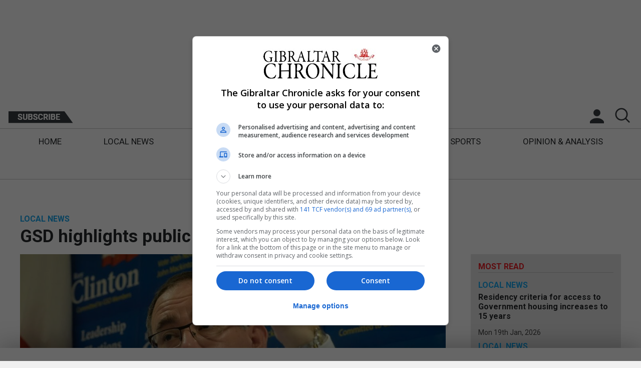

--- FILE ---
content_type: text/html; charset=UTF-8
request_url: https://www.chronicle.gi/gsd-highlights-public-finances-objectives/
body_size: 11924
content:

<!DOCTYPE html>
<html lang="en">
<head>
    <meta charset="utf-8">
	<meta http-equiv="X-UA-Compatible" content="IE=edge">
    <meta name="viewport" content="width=device-width, initial-scale=1, maximum-scale=1, user-scalable=0"/>
	<title>  GSD highlights public finances objectives</title>
	<meta name="format-detection" content="telephone=no">
	<meta name="description" content="The GSD has set out what its public finance objectives would be in government including transparency, value for money and training.  

This comes after GSD MP Roy Clinton was elected as a qualified accountant member of the Chartered Institute of Pu... " />
			
		<meta property="og:description" content="The GSD has set out what its public finance objectives would be in government including transparency, value for money and training.  

This comes after GSD MP Roy Clinton was elected as a qualified accountant member of the Chartered Institute of Pu...">
		<meta property="og:title" content="GSD highlights public finances objectives">
		<meta property="og:url" content="https://www.chronicle.gi/gsd-highlights-public-finances-objectives/">
	
	<meta property='og:image' content='https://www.chronicle.gi/wp-content/uploads/2017/10/Roy-Clinton-GSD-Leader-Campaign17-10-17-Bugi66523-.jpg' /><meta name='twitter:image' content='https://www.chronicle.gi/wp-content/uploads/2017/10/Roy-Clinton-GSD-Leader-Campaign17-10-17-Bugi66523-.jpg' />
		<meta name="twitter:card" content="summary_large_image" />
		<meta name="twitter:description" content="The GSD has set out what its public finance objectives would be in government including transparency, value for money and training.  

This comes after GSD MP Roy Clinton was elected as a qualified accountant member of the Chartered Institute of Pu..." />
		<meta name="twitter:title" content="GSD highlights public finances objectives" />
		<meta name="twitter:site" content="Gibraltar Chronicle" />
		<meta name="twitter:creator" content="@therealdanvega" />

	    
    <!-- Favicons for all devices -->
	<link rel="apple-touch-icon" sizes="180x180" href="apple-touch-icon.png">
	<link rel="icon" type="image/png" sizes="32x32" href="favicon-32x32.png">
	<link rel="icon" type="image/png" sizes="16x16" href="favicon-16x16.png">
	<link rel="manifest" href="site.webmanifest">
	<link rel="mask-icon" href="safari-pinned-tab.svg" color="#ed1c24">
	<meta name="msapplication-TileColor" content="#ffffff">
	<meta name="theme-color" content="#ffffff">
	<!-- End Of Favicons for all devices -->
	<!-- Roboto Font -->
	<link href="https://fonts.googleapis.com/css?family=Roboto:400,700" rel="stylesheet">
	<!-- My Styles -->
    <link rel="stylesheet" href="https://www.chronicle.gi/wp-content/themes/gbChron/style.css?v=1.4">
	<!-- Google Hosted JQuery -->
	<script src="https://ajax.googleapis.com/ajax/libs/jquery/3.3.1/jquery.min.js"></script>
	<!-- Used For Detecting Ad Block -->
	<script type="text/javascript" src="https://www.chronicle.gi/wp-content/themes/gbChron/scripts/ads.js"></script>
	<!-- My Scripts -->	
	<script src="https://www.chronicle.gi/wp-content/themes/gbChron/scripts/scripts.js?v=1.4" type="text/javascript"></script>
	<!-- Bootstrap JS -->
	<script src="https://www.chronicle.gi/wp-content/themes/gbChron/scripts/bootstrap-carousel.min.js?v=1.4" type="text/javascript"></script>
	<!-- Bootstrap CSS -->
	<link href="https://www.chronicle.gi/wp-content/themes/gbChron/css/bootstrap-carousel.css?v=1.4" />
    <link rel='dns-prefetch' href='//s.w.org' />
		<script type="text/javascript">
			window._wpemojiSettings = {"baseUrl":"https:\/\/s.w.org\/images\/core\/emoji\/12.0.0-1\/72x72\/","ext":".png","svgUrl":"https:\/\/s.w.org\/images\/core\/emoji\/12.0.0-1\/svg\/","svgExt":".svg","source":{"concatemoji":"https:\/\/www.chronicle.gi\/wp-includes\/js\/wp-emoji-release.min.js?ver=5.2.3"}};
			!function(a,b,c){function d(a,b){var c=String.fromCharCode;l.clearRect(0,0,k.width,k.height),l.fillText(c.apply(this,a),0,0);var d=k.toDataURL();l.clearRect(0,0,k.width,k.height),l.fillText(c.apply(this,b),0,0);var e=k.toDataURL();return d===e}function e(a){var b;if(!l||!l.fillText)return!1;switch(l.textBaseline="top",l.font="600 32px Arial",a){case"flag":return!(b=d([55356,56826,55356,56819],[55356,56826,8203,55356,56819]))&&(b=d([55356,57332,56128,56423,56128,56418,56128,56421,56128,56430,56128,56423,56128,56447],[55356,57332,8203,56128,56423,8203,56128,56418,8203,56128,56421,8203,56128,56430,8203,56128,56423,8203,56128,56447]),!b);case"emoji":return b=d([55357,56424,55356,57342,8205,55358,56605,8205,55357,56424,55356,57340],[55357,56424,55356,57342,8203,55358,56605,8203,55357,56424,55356,57340]),!b}return!1}function f(a){var c=b.createElement("script");c.src=a,c.defer=c.type="text/javascript",b.getElementsByTagName("head")[0].appendChild(c)}var g,h,i,j,k=b.createElement("canvas"),l=k.getContext&&k.getContext("2d");for(j=Array("flag","emoji"),c.supports={everything:!0,everythingExceptFlag:!0},i=0;i<j.length;i++)c.supports[j[i]]=e(j[i]),c.supports.everything=c.supports.everything&&c.supports[j[i]],"flag"!==j[i]&&(c.supports.everythingExceptFlag=c.supports.everythingExceptFlag&&c.supports[j[i]]);c.supports.everythingExceptFlag=c.supports.everythingExceptFlag&&!c.supports.flag,c.DOMReady=!1,c.readyCallback=function(){c.DOMReady=!0},c.supports.everything||(h=function(){c.readyCallback()},b.addEventListener?(b.addEventListener("DOMContentLoaded",h,!1),a.addEventListener("load",h,!1)):(a.attachEvent("onload",h),b.attachEvent("onreadystatechange",function(){"complete"===b.readyState&&c.readyCallback()})),g=c.source||{},g.concatemoji?f(g.concatemoji):g.wpemoji&&g.twemoji&&(f(g.twemoji),f(g.wpemoji)))}(window,document,window._wpemojiSettings);
		</script>
		<style type="text/css">
img.wp-smiley,
img.emoji {
	display: inline !important;
	border: none !important;
	box-shadow: none !important;
	height: 1em !important;
	width: 1em !important;
	margin: 0 .07em !important;
	vertical-align: -0.1em !important;
	background: none !important;
	padding: 0 !important;
}
</style>
	<link rel='stylesheet' id='wp-block-library-css'  href='https://www.chronicle.gi/wp-includes/css/dist/block-library/style.min.css?ver=5.2.3' type='text/css' media='all' />
<link rel='stylesheet' id='cookie-law-info-css'  href='https://www.chronicle.gi/wp-content/plugins/cookie-law-info/public/css/cookie-law-info-public.css?ver=1.8.1' type='text/css' media='all' />
<link rel='stylesheet' id='cookie-law-info-gdpr-css'  href='https://www.chronicle.gi/wp-content/plugins/cookie-law-info/public/css/cookie-law-info-gdpr.css?ver=1.8.1' type='text/css' media='all' />
<link rel='stylesheet' id='fvp-frontend-css'  href='https://www.chronicle.gi/wp-content/plugins/featured-video-plus/styles/frontend.css?ver=2.3.3' type='text/css' media='all' />
<link rel='stylesheet' id='wordpress-popular-posts-css-css'  href='https://www.chronicle.gi/wp-content/plugins/wordpress-popular-posts/public/css/wpp.css?ver=4.2.2' type='text/css' media='all' />
<script type='text/javascript' src='https://www.chronicle.gi/wp-includes/js/jquery/jquery.js?ver=1.12.4-wp'></script>
<script type='text/javascript' src='https://www.chronicle.gi/wp-includes/js/jquery/jquery-migrate.min.js?ver=1.4.1'></script>
<script type='text/javascript'>
/* <![CDATA[ */
var Cli_Data = {"nn_cookie_ids":[],"cookielist":[]};
var log_object = {"ajax_url":"https:\/\/www.chronicle.gi\/wp-admin\/admin-ajax.php"};
/* ]]> */
</script>
<script type='text/javascript' src='https://www.chronicle.gi/wp-content/plugins/cookie-law-info/public/js/cookie-law-info-public.js?ver=1.8.1'></script>
<script type='text/javascript' src='https://www.chronicle.gi/wp-content/plugins/featured-video-plus/js/jquery.fitvids.min.js?ver=master-2015-08'></script>
<script type='text/javascript'>
/* <![CDATA[ */
var fvpdata = {"ajaxurl":"https:\/\/www.chronicle.gi\/wp-admin\/admin-ajax.php","nonce":"60e58f0ce1","fitvids":"1","dynamic":"","overlay":"","opacity":"0.75","color":"b","width":"640"};
/* ]]> */
</script>
<script type='text/javascript' src='https://www.chronicle.gi/wp-content/plugins/featured-video-plus/js/frontend.min.js?ver=2.3.3'></script>
<script type='text/javascript'>
/* <![CDATA[ */
var wpp_params = {"sampling_active":"1","sampling_rate":"5","ajax_url":"https:\/\/www.chronicle.gi\/wp-json\/wordpress-popular-posts\/v1\/popular-posts\/","ID":"30910","token":"944b407456","debug":"1"};
/* ]]> */
</script>
<script type='text/javascript' src='https://www.chronicle.gi/wp-content/plugins/wordpress-popular-posts/public/js/wpp-4.2.0.min.js?ver=4.2.2'></script>
<link rel='https://api.w.org/' href='https://www.chronicle.gi/wp-json/' />
<link rel="EditURI" type="application/rsd+xml" title="RSD" href="https://www.chronicle.gi/xmlrpc.php?rsd" />
<link rel="wlwmanifest" type="application/wlwmanifest+xml" href="https://www.chronicle.gi/wp-includes/wlwmanifest.xml" /> 
<link rel='prev' title='Port’s longest-serving employee retires after 44 years' href='https://www.chronicle.gi/ports-longest-serving-employee-retires-44-years/' />
<link rel='next' title='Slug pellet pesticide to be banned from 2020, Government announces' href='https://www.chronicle.gi/slug-pellet-pesticide-banned-2020-government-announces/' />
<meta name="generator" content="WordPress 5.2.3" />
<link rel="canonical" href="https://www.chronicle.gi/gsd-highlights-public-finances-objectives/" />
<link rel='shortlink' href='https://www.chronicle.gi/?p=30910' />
<link rel="alternate" type="application/json+oembed" href="https://www.chronicle.gi/wp-json/oembed/1.0/embed?url=https%3A%2F%2Fwww.chronicle.gi%2Fgsd-highlights-public-finances-objectives%2F" />
<link rel="alternate" type="text/xml+oembed" href="https://www.chronicle.gi/wp-json/oembed/1.0/embed?url=https%3A%2F%2Fwww.chronicle.gi%2Fgsd-highlights-public-finances-objectives%2F&#038;format=xml" />
		<script type="text/javascript">
			var cli_flush_cache=2;
		</script>
			<!-- Category Colours -->
		<style type="text/css">
		.tag-ts {
			color: #ed1c24;
		}
		.twip {
			color: #0c084c;
		}
		.section-title.twip {
			border-bottom: 2px solid #0c084c;
		}
		.single-cat-blocks .opinion-author-init {
			background-color: rgba(237, 28, 36, 0.5)		}
		.op-main-article, .triple-opinion-single, .dual-block-single, .quad-opinion-single, .single-no-img-block-single {
			background-color: rgba(237, 28, 36, 0.2);
		}

		.op-tim{
			background-color: rgba(237, 28, 36, 0.2);
			border:none;
			padding:15px;
			flex-grow:1;
		}

		.section-title.category-6 { border-bottom: 2px solid #002ca0; } .category-6 { color:#002ca0; } .section-title.category-3 { border-bottom: 2px solid #1e73be; } .category-3 { color:#1e73be; } .section-title.category-20 { border-bottom: 2px solid #dd744d; } .category-20 { color:#dd744d; } .section-title.category-25 { border-bottom: 2px solid #13a6ef; } .category-25 { color:#13a6ef; } .section-title.category-120 { border-bottom: 2px solid #b2035d; } .category-120 { color:#b2035d; } .section-title.category-4 { border-bottom: 2px solid #dd3333; } .category-4 { color:#dd3333; } .section-title.category-10 { border-bottom: 2px solid #00c786; } .category-10 { color:#00c786; } .section-title.category-89 { border-bottom: 2px solid #02a895; } .category-89 { color:#02a895; } .section-title.category-1 { border-bottom: 2px solid #eeee22; } .category-1 { color:#eeee22; } 	</style>
<!-- Start Of DFP -->
<script async='async' src='https://www.googletagservices.com/tag/js/gpt.js'></script>
<script>
	var googletag = googletag || {};
	googletag.cmd = googletag.cmd || [];

	//TOP BANNER
	googletag.cmd.push(function() {	
		var topMapping = googletag.sizeMapping()
		.addSize([900, 0], [728, 90])
		.addSize([0, 0], [320, 50])
		.build();

		var bottomMapping = googletag.sizeMapping()
		.addSize([728, 0], [728, 90])
		.addSize([0, 0], [300, 250])
		.build();

		//Top Banner
		googletag.defineSlot('/21695354078/PageSuitetest', [728, 90], 'top-banner')
			.defineSizeMapping(topMapping)
			.addService(googletag.pubads())
			.setTargeting("section", "top-banner");
		
		//Only define these article slots when not on the homepage
		if (window.location.pathname !== "/") {
			//Single Side
			googletag.defineSlot('/21695354078/sidebar', [300, 250], 'single-side').addService(googletag.pubads());

			//Ad loop
			for (let i = 1; i < 4; i++) {
				googletag.cmd.push(function() {
					googletag.defineSlot('/21695354078/in-content', [300, 250], 'mobile-in-article-' + i).addService(googletag.pubads());
				});
			}
		}

		//Local News
		googletag.defineSlot('/21695354078/section_banner', [728, 90], 'local-news')
			.defineSizeMapping(topMapping)
			.addService(googletag.pubads())
			.setTargeting("section", "local-news");

		//UK Spain
		googletag.defineSlot('/21695354078/section_banner', [728, 90], 'uk-spain')
			.defineSizeMapping(bottomMapping)
			.addService(googletag.pubads())
			.setTargeting("section", "uk-spain");

		//Features
		googletag.defineSlot('/21695354078/section_banner', [728, 90], 'features')
			.defineSizeMapping(bottomMapping)
			.addService(googletag.pubads())
			.setTargeting("section", "features");

		//Opinion
		googletag.defineSlot('/21695354078/section_banner', [728, 90], 'opinion')
			.defineSizeMapping(bottomMapping)
			.addService(googletag.pubads())
			.setTargeting("section", "opinion");

		//BOTTOM BANNER
		googletag.defineSlot('/21695354078/bottom_banner', [728, 90], 'bottom-banner')
			.defineSizeMapping(bottomMapping)
			.addService(googletag.pubads())
			.setTargeting("section", "bottom-banner");

		//SKYSCRAPERS
		googletag.defineSlot('/21695354078/Skyscrapers', [120, 600], 'skyscraper-right')
			.addService(googletag.pubads())
			.setTargeting("section", "skyscraper-right");

		googletag.defineSlot('/21695354078/Skyscrapers', [120, 600], 'skyscraper-left')
			.addService(googletag.pubads())
			.setTargeting("section", "skyscraper-left");

		googletag.pubads().enableSingleRequest();
		googletag.pubads().collapseEmptyDivs(true, true);
		googletag.enableServices();
	});

</script>
<!-- End Of DFP -->
	
	<!-- Global site tag (gtag.js) - Google Analytics -->
	<script async src="https://www.googletagmanager.com/gtag/js?id=UA-9785864-15"></script>
	<script>
		window.dataLayer = window.dataLayer || []; 
		function gtag(){dataLayer.push(arguments);}
		gtag('js', new Date());

		gtag('config', 'UA-9785864-15'); // Gib
	</script>
	<!-- End of Google Analytics -->	
	<!------ Taboola Code ------------>
	<script type="text/javascript">window._taboola = window._taboola || [];_taboola.push({article:'auto'});!function (e, f, u, i) {if (!document.getElementById(i)){e.async = 1;e.src = u;e.id = i;f.parentNode.insertBefore(e, f);}}(document.createElement('script'),document.getElementsByTagName('script')[0],'//cdn.taboola.com/libtrc/gibraltarchronicle/loader.js','tb_loader_script');if(window.performance && typeof window.performance.mark == 'function'){window.performance.mark('tbl_ic');}</script>
</head>
<body>
	
			<div class="ps_skyscraper">
				<div class="ps_skyscraper-left-fixed">
					</div>
				<div id='skyscraper-left' class="ps-ad">					
					<script>
						if(window.innerWidth >= 1350) {
							googletag.cmd.push(function() { 
								googletag.display('skyscraper-left'); 
							});
						}								
					</script>
				</div>
			</div>
	
		
	</div>
	<!-- Open Full Site Container, Closed In Footer -->
	<div class="full-site-container">
		<!-- Open Full Inner Container, Closed In Footer -->
		<div class="content-inner-container">
			<div class="pre-header-container">
				<div class="ad-block">
					<div class="banner-google-728">
						<div class="container">
							<!-- /21695354078/PageSuitetest -->
							<div id='top-banner' class="ps-ad">
								<script>googletag.cmd.push(function() { googletag.display('top-banner'); });</script>
							</div>
						</div>
					</div>
				</div>
			</div>
			<div class="full-header-container">
			<div class="main-header-block">
				<div class="logo-block">
					<a href="https://www.chronicle.gi"><img src="https://d3jf5lxzu67ibn.cloudfront.net/assets/gibraltar-chronicle-logo.png" srcset="https://d3jf5lxzu67ibn.cloudfront.net/assets/gibraltar-chronicle-logo.png 1x, https://d3jf5lxzu67ibn.cloudfront.net/assets/gibraltar-chronicle-logo-2x.png 2x" alt="Gibraltar Chronicle Logo" class="img-responsive"></a>
				</div>
				<div class="menu-block-extras">
					<div class="centered-menu-box">
						<div class="date-block">
							<p>Wed 21st Jan, 2026</p>
						</div>
						<div class="subscribe-block">
							<a href="https://www.chronicle.gi/subscribe/"><img src="https://d3jf5lxzu67ibn.cloudfront.net/assets/subscribe-btn.png" srcset="https://d3jf5lxzu67ibn.cloudfront.net/assets/subscribe-btn.png 1x, https://d3jf5lxzu67ibn.cloudfront.net/assets/subscribe-btn-2x.png 2x" alt="Subscribe To The Gibraltar Chronicle" class="img-responsive" /></a>
						</div>
						<button class="hamburger hamburger--collapse" type="button">
							<span class="hamburger-box">
								<span class="hamburger-inner"></span>
							</span>
						</button>
						<div class="secondary-logo-block">
							<a href="https://www.chronicle.gi"><img src="https://d3jf5lxzu67ibn.cloudfront.net/assets/gibraltar-chronicle-logo.png" srcset="https://d3jf5lxzu67ibn.cloudfront.net/assets/gibraltar-chronicle-logo.png 1x, https://d3jf5lxzu67ibn.cloudfront.net/assets/gibraltar-chronicle-logo-2x.png 2x" alt="Gibraltar Chronicle Logo" class="img-responsive" /></a>
						</div>
						<div class="account-block">
															<div style="position:relative;">
									<a class="notLoggedAccount" href="javascript:void(0);"><img src="https://d3jf5lxzu67ibn.cloudfront.net/assets/account-ic.png" srcset="https://d3jf5lxzu67ibn.cloudfront.net/assets/account-ic.png 1x, https://d3jf5lxzu67ibn.cloudfront.net/assets/account-ic-2x.png 2x" alt="Login To Your Account" class="img-responsive" /></a>
									<!--Start Login-->
					<div class="login-overlay-container">
						<div class="login-box visible">
							<div id="login-container">
								<div class="login-info">
									<a class="close-login" href="javascript:void(0);"><img src="https://d3jf5lxzu67ibn.cloudfront.net/assets/login-close.png" srcset="https://d3jf5lxzu67ibn.cloudfront.net/assets/login-close.png 1x, https://d3jf5lxzu67ibn.cloudfront.net/assets/login-close-2x.png 2x" alt="Close Login" /></a>
									<p>Login to your account</p>
								</div>
								<div class="login-form">
									<form class="login-details">
										<input class="login-field" placeholder="Email Address*" type="text" name="email">
										<input class="password-field" placeholder="Password*" type="password" name="password">
										<p class="login-error-msg"></p>
										<label class="checkbox-container">Remember Me
											<input type="checkbox">
											<span class="checkmark"></span>
										</label>
										<input class="gib-btn-login" id="login-btn" type="submit" value="Sign In">
									</form>
									<a class="forgot-pw loginFlip" href="javascript:void(0);">Forgotten Password?</a><br/><br/>
									<a class="forgot-pw" href="mailto:support@pagesuite.com?subject=Gibraltar Website help">Click here for help</a><br/><br/>
								</div>
								<div class="login-extras">
									<p>Not a member yet?</p>
									<p class="secondary-login-info">You can register a <a href="https://www.chronicle.gi/register/">free account</a> and get 10 FREE premium articles a month.</p>
								</div>
							</div>
						</div>
						<div class="forgot-box">
							<div class="login-info">
								<a class="close-login" href="javascript:void(0);"><img src="https://d3jf5lxzu67ibn.cloudfront.net/assets/login-close.png" srcset="https://d3jf5lxzu67ibn.cloudfront.net/assets/login-close.png 1x, https://d3jf5lxzu67ibn.cloudfront.net/assets/login-close-2x.png 2x" alt="Close Login" /></a>
								<p>Forgotten Password?</p>
								<span>Reset your password</span>
							</div>
							<div class="login-form">
								<p>To reset your password, please enter your email address in the box below and we will send you an email with a few steps to reset your password and get you back onto your account.</p>
								<form class="forgot-form">
									<input class="login-field" id="forgot-box-email" placeholder="Email Address*" type="text" name="email">
									<p class="forgot-error-msg"></p>
									<input class="gib-btn-login" id="forgot-btn" type="submit" value="Submit">
								</form>
							</div>
							<div class="login-extras">
								<a class="forgot-pw loginFlip" href="javascript:void(0);">Back To Login</a>
							</div>
						</div>
						<div class="login-overlay"></div>
					</div><!--END-->
								</div>
													</div>
						<div class="search-block">
							<a href="javascript:void(0);"></a>
						</div>
					</div>
					
					<div class="header-search-form">
						<form method="get" name="search-form" action="https://www.chronicle.gi">
  <input class="search-field" name="s" id="search" placeholder="search" type="text">
  <input class="search-submit" type="submit" value="">
</form>					</div>
					<div class="search-error">
					</div>
				</div>
				<div class="primary-menu-container">
					<div class="primary-menu">
						<div class="menu-primary-navigation-container"><ul id="menu-primary-navigation" class="menu"><li id="menu-item-38177" class="menu-item menu-item-type-custom menu-item-object-custom menu-item-38177"><a href="/">Home</a></li>
<li id="menu-item-38178" class="menu-item menu-item-type-taxonomy menu-item-object-category current-post-ancestor current-menu-parent current-post-parent menu-item-38178"><a href="https://www.chronicle.gi/category/local-news/">Local News</a></li>
<li id="menu-item-38181" class="menu-item menu-item-type-taxonomy menu-item-object-category menu-item-38181"><a href="https://www.chronicle.gi/category/brexit/">Brexit</a></li>
<li id="menu-item-38179" class="menu-item menu-item-type-taxonomy menu-item-object-category menu-item-38179"><a href="https://www.chronicle.gi/category/uk-spain-news/">UK/Spain News</a></li>
<li id="menu-item-38180" class="menu-item menu-item-type-taxonomy menu-item-object-category menu-item-38180"><a href="https://www.chronicle.gi/category/features/">Features</a></li>
<li id="menu-item-38182" class="menu-item menu-item-type-taxonomy menu-item-object-category menu-item-38182"><a href="https://www.chronicle.gi/category/sports/">Sports</a></li>
<li id="menu-item-38183" class="menu-item menu-item-type-taxonomy menu-item-object-category menu-item-38183"><a href="https://www.chronicle.gi/category/opinion-analysis/">Opinion &#038; Analysis</a></li>
<li id="menu-item-38197" class="mobile-subscribe menu-item menu-item-type-post_type menu-item-object-page menu-item-38197"><a href="https://www.chronicle.gi/subscribe/">Subscribe</a></li>
<li id="menu-item-39280" class="menu-item menu-item-type-custom menu-item-object-custom menu-item-39280"><a target="_blank" rel="noopener noreferrer" href="https://edition.chronicle.gi/launch.aspx?pbid=ac2ccbc6-cdb0-4853-8aa5-90095d815346">E-Edition</a></li>
</ul></div>					</div>
				</div>
				<div class="pre-header-container">
				<div class="ad-block">
					<div class="banner-google-728">
						<div class="container">
							<!-- /21695354078/PageSuitetest -->
							<div id='top-banner' class="ps-ad">
								<script>googletag.cmd.push(function() { googletag.display('top-banner'); });</script>
							</div>
						</div>
					</div>
				</div>
			</div>
			</div>
			</div> 


<div class="single-post-container section-block">

	<div class="article-title-box">
		<div class="title-box">
								<span class="category-tag category-25">Local News</span>
							<h1 >GSD highlights public finances objectives</h1>
		</div>
	</div>
	
	
	<div class="article-main">
		<div class="article-img-container">

		<div class="ratio-16-9-img-box" style="background-image:url('https://d3jf5lxzu67ibn.cloudfront.net/2017/10/Roy-Clinton-GSD-Leader-Campaign17-10-17-Bugi66523-.jpg?d=1200x600');"></div><p class='img-caption'>Roy Clinton GSD Leadership Campaign  2017 ( Photo John Bugeja) 17-10-17 launching the opening of the Clinton for GSD Leadership campaign office and outstanding ideas for the campaign ahead.</p>
		
		</div>
		<div class="text-box">
			<div class="article-author-share">
				<span class="author-name"><a href="/editors/#chroniclestaff">By Chronicle Staff</a></span>
				<span class="social-buttons">Share <a href="https://www.facebook.com/sharer/sharer.php?u=https://www.chronicle.gi/gsd-highlights-public-finances-objectives/&t=GSD%20highlights%20public%20finances%20objectives" onclick="javascript:window.open(this.href, '', 'menubar=no,toolbar=no,resizable=yes,scrollbars=yes,height=300,width=600');return false;"
   target="_blank" title="Share on Facebook">
	<img src="https://d3jf5lxzu67ibn.cloudfront.net/assets/article-facebook.png" srcset="https://d3jf5lxzu67ibn.cloudfront.net/assets/article-facebook.png 1x, https://d3jf5lxzu67ibn.cloudfront.net/assets/article-facebook-2x.png 2x" alt="Share this article on Facebook" /></a> <a href="https://twitter.com/share?url=https://www.chronicle.gi/gsd-highlights-public-finances-objectives/&text=GSD%20highlights%20public%20finances%20objectives"
   onclick="javascript:window.open(this.href, '', 'menubar=no,toolbar=no,resizable=yes,scrollbars=yes,height=300,width=600');return false;"
   target="_blank" title="Share on Twitter"><img src="https://d3jf5lxzu67ibn.cloudfront.net/assets/article-twitter.png" srcset="https://d3jf5lxzu67ibn.cloudfront.net/assets/article-twitter.png 1x, https://d3jf5lxzu67ibn.cloudfront.net/assets/article-twitter-2x.png 2x" alt="Share this article on Twitter" /></a></span>
			</div>
			<span class="single-article-date">19th December 2018</span>
			
							<span class="article-content" id="full-article-content"><p>The GSD has set out what its public finance objectives would be in government including transparency, value for money and training.  </p>
<p>This comes after GSD MP Roy Clinton was elected as a qualified accountant member of the Chartered Institute of Public Finance and Accountancy (CIPFA) after passing the qualifying examinations required for its fast track route to membership this summer. </p>
<p>CIPFA remains the world’s only professional body dedicated to public finance and accountancy and shows the way in public finance by standing up for sound public financial management and good governance.</p>
<p>Mr Clinton, the GSD shadow minster for Public Finance, said: “It was important for me to demonstrate my commitment to public finance and transparency by gaining admission to CIPFA which is the only professional accountancy institute dedicated to public finance.” </p>
<p>He explained that a future GSD Government would reinforce the Ministry of Finance by having a dedicated Minister to oversee public revenue and general expenditure and the implementation of good practice in public finance management.</p>
<p>“This is especially important in the current uncertain economic environment,” Mr Clinton said. </p>
<p>The GSD’s three primary objectives for the Ministry of Finance would be transparency, value for money/prudence and training.</p>
<p>“Transparency in our debt levels in which an organisation such as CIPFA could provide independent expert advice and settle the political argument.” </p>
<p>“We are also committed to unwinding the web of companies created by the GSLP/Liberals designed to avoid Parliamentary scrutiny and transparency.”</p>
<p>“Value for money in ensuring prudence and efficiency in resource allocation and procurement.” </p>
<p>“This should not mean targeting the Civil Service but rather giving it the tools and resources to deliver better services under a value for money objective.”</p>
<p>“Finally in training for finance professionals within the public sector where I note that there are 10 individuals currently pursuing the CIPFA qualification as students,” Mr Clinton said.  </p>
<p>“I would like to see key finance posts in future filled by qualified professionals from within the Civil Service and not externally.” </p>
<p>“We need to build professional capacity within the public sector and not undermine it.”</p>
<p>“Our public finances are the cornerstone upon which all our services and aspirations as a people rest and as such must have the dedication of a full time Minister which is a firm GSD commitment and which no other political party has offered.”</p>
</span>
				
				<script>				
					let articleContent = document.getElementById('full-article-content');
					let articleAdCount = 1;

					for(let ptag = 1; ptag < articleContent.childElementCount; ptag++) {
						if (ptag % 5 == 0 && articleAdCount <= 4) {
							let newItem = document.createElement("div");
							newItem.id = 'mobile-in-article-' + articleAdCount;
							newItem.className = 'ps_leaderboard ps-ad ps-ad-in-content';
							articleContent.insertBefore(newItem, articleContent.children[ptag - 1]);
							googletag.cmd.push(function() { googletag.display('mobile-in-article-' + articleAdCount); });
							articleAdCount++;
						}
					}
					
				</script>
				
						<div class="bottom-ad-block taboola_bottom">
				<div id="taboola-below-article-thumbnails"></div>
				<script type="text/javascript">
				window._taboola = window._taboola || [];
				_taboola.push({
				mode: 'alternating-thumbnails-a',
				container: 'taboola-below-article-thumbnails',
				placement: 'Below Article Thumbnails',
				target_type: 'mix'
				});
				</script>
			</div>
		</div>
	

	
		<div class="bottom-ad-block">
	<div class="banner-google-728">
		<div class="container">
			<!-- /21695354078/PageSuitetestBottom -->
			<div id='article-banner' class="ps_leaderboard ps-ad">
			<!-- <script>googletag.cmd.push(function() { googletag.display('article-banner'); });</script> -->
	</div>
		</div>
	</div>
</div>
	</div>
	<div class="single-sidebar">
		<div class="article-side">
			<h4 class="mr-box-title">Most Read</h4>
			
<!-- WordPress Popular Posts v4.2.2 -->
<div class="single-ec-article-block">
					<div class="single-ec-text-box title-box"><span class='category-tag category-25'>Local News</span><h4 class="line-clamp-4">
							<a href="https://www.chronicle.gi/residency-criteria-for-access-to-government-housing-increases-to-15-years/">
								Residency criteria for access to Government housing increases to 15 years
							</a>
						</h4>
						<p class="article-date">
							Mon 19th Jan, 2026
						</p>
					</div>
				</div><div class="single-ec-article-block">
					<div class="single-ec-text-box title-box"><span class='category-tag category-25'>Local News</span><h4 class="line-clamp-4">
							<a href="https://www.chronicle.gi/a-familys-loss-becomes-lasting-legacy-through-organ-donation/">
								A family’s loss becomes lasting legacy through organ donation
							</a>
						</h4>
						<p class="article-date">
							Tue 13th Jan, 2026
						</p>
					</div>
				</div><div class="single-ec-article-block">
					<div class="single-ec-text-box title-box"><span class='category-tag category-6'>Brexit</span><h4 class="line-clamp-4">
							<a href="https://www.chronicle.gi/cabinet-approves-treaty-text/">
								Cabinet approves treaty text 
							</a>
						</h4>
						<p class="article-date">
							Mon 19th Jan, 2026
						</p>
					</div>
				</div><div class="single-ec-article-block">
					<div class="single-ec-text-box title-box"><span class='category-tag category-20'>Features</span><h4 class="line-clamp-4">
							<a href="https://www.chronicle.gi/kimberley-rodriguez-publishes-deeply-personal-memoir-hope-between-heartbeats/">
								Kimberley Rodriguez publishes deeply personal memoir, Hope Between Heartbeats
							</a>
						</h4>
						<p class="article-date">
							Tue 20th Jan, 2026
						</p>
					</div>
				</div><div class="single-ec-article-block">
					<div class="single-ec-text-box title-box"><span class='category-tag category-25'>Local News</span><h4 class="line-clamp-4">
							<a href="https://www.chronicle.gi/planning-begins-for-2026-and-2027-solar-eclipses-over-gibraltar/">
								Planning begins for 2026 and 2027 solar eclipses over Gibraltar
							</a>
						</h4>
						<p class="article-date">
							Fri 16th Jan, 2026
						</p>
					</div>
				</div>					</div>

	<div class="ad-block-side">
			<!-- /21695354078/PageSuiteTestSide -->
			<div id='single-side' class="ps-ad">
				<script>googletag.cmd.push(function() { googletag.display('single-side'); });</script>
			</div>
		</div>
	

		<a href="https://edition.chronicle.gi/launch.aspx?pbid=ac2ccbc6-cdb0-4853-8aa5-90095d815346" target="_blank">
		<div class="app-download-article-side">
			<div class="app-download-img-box">
				<img class="img-responsive" src="https://www.chronicle.gi/wp-content/themes/gbChronassets/app-download.png" srcset="https://d3jf5lxzu67ibn.cloudfront.net/assets/app-download.png 1x, https://d3jf5lxzu67ibn.cloudfront.net/assets/app-download-2x.png 2x" alt="Download The App On The iOS Store" />
			</div>
			
			<div class="app-download-content-box">
				<span class="e-edition-title">E-Edition</span>
				<h3>Today's Paper</h3>
				<p class="e-edition-date">19th December 2018</p>
				<p>Read our latest newspaper by downloading our app from the link below.</p>
				<div class="app-store-download">
					<a href="https://itunes.apple.com/gb/app/gibraltar-chronicle-newspaper/id620916620?mt=8" target="_blank"><img src="https://www.chronicle.gi/wp-content/themes/gbChronassets/itunes-app-store-logo.png" srcset="https://d3jf5lxzu67ibn.cloudfront.net/assets/itunes-app-store-logo.png 1x, https://d3jf5lxzu67ibn.cloudfront.net/assets/itunes-app-store-logo-2x.png 2x" alt="Download The App On The iOS Store" /></a>
				</div>
			</div>
			
		</div>
		</a> 
		<div class="ad-block-side  taboola">
			<div id="taboola-right-rail-thumbnails"></div>
			<script type="text/javascript">
			window._taboola = window._taboola || [];
			_taboola.push({
			mode: 'thumbnails-a-rr',
			container: 'taboola-right-rail-thumbnails',
			placement: 'Right Rail Thumbnails',
			target_type: 'mix'
			});
			</script>
		</div>
	</div>
</div>


<!--Related articles-->
<div class="editors-choice-block">
	<h3>Related Articles</h3>
	<div class="ec-article-container">
							
				<div class="ec-article-block"><a href="https://www.chronicle.gi/weather-advisory-issued-for-heavy-rain-and-strong-winds/">
					<div class="ec-article-img-box">
															
										<div class="ratio-1-1-img-box" style="background-image:url('https://d3jf5lxzu67ibn.cloudfront.net/2026/01/rain.jpg?d=600x450');"></div>
											</div>
					<div class="ec-text-box">
						<span class="category-tag category-25">Local News</span><span class=""></span>						<h5 class="line-clamp-4">Weather advisory issued for heavy rain and strong winds</h5>
						<p class="ec-article-date">21st January 2026</p>
					</div>
				</a></div>
			
					
				<div class="ec-article-block"><a href="https://www.chronicle.gi/capurro-group-continues-corporate-support-for-calpe-house-with-second-sponsorship-payment/">
					<div class="ec-article-img-box">
															
										<div class="ratio-1-1-img-box" style="background-image:url('https://d3jf5lxzu67ibn.cloudfront.net/2026/01/Capurro-Group-continues-corporate-support-for-Calpe-House-with-second-sponsorship-payment.jpeg?d=600x450');"></div>
											</div>
					<div class="ec-text-box">
						<span class="category-tag category-25">Local News</span><span class=""></span>						<h5 class="line-clamp-4">Capurro Group continues corporate support for Calpe House with second sponsorship payment</h5>
						<p class="ec-article-date">21st January 2026</p>
					</div>
				</a></div>
			
					
				<div class="ec-article-block"><a href="https://www.chronicle.gi/champions-league-trophy-makes-visit-to-gibraltar/">
					<div class="ec-article-img-box">
															
										<div class="ratio-1-1-img-box" style="background-image:url('https://d3jf5lxzu67ibn.cloudfront.net/2026/01/champions-1.jpeg?d=600x450');"></div>
											</div>
					<div class="ec-text-box">
						<span class="category-tag category-25">Local News</span><span class=""></span>						<h5 class="line-clamp-4">Champions League trophy makes visit to Gibraltar</h5>
						<p class="ec-article-date">21st January 2026</p>
					</div>
				</a></div>
			
					
				<div class="ec-article-block"><a href="https://www.chronicle.gi/gibsams-seeks-new-listener-volunteers-for-2026-intake/">
					<div class="ec-article-img-box">
															
										<div class="ratio-1-1-img-box" style="background-image:url('https://d3jf5lxzu67ibn.cloudfront.net/2026/01/606033967_862890543037846_3420404435587050679_n-e1768990266797.jpg?d=600x450');"></div>
											</div>
					<div class="ec-text-box">
						<span class="category-tag category-25">Local News</span><span class=""></span>						<h5 class="line-clamp-4">GibSams seeks new listener volunteers for 2026 intake</h5>
						<p class="ec-article-date">21st January 2026</p>
					</div>
				</a></div>
			
				</div>
</div>


	</div>
	<!-- Open Full Inner Container, Closed In Footer -->
	<div class="footer-container">
		<div class="footer-container-item">
			<div class="footer-fixed-size-container">
				<h4>Contact Us</h4>
				<div class="footer-btns">
					<a href="https://twitter.com/GibChronicle" target="_blank"><img src="https://d3jf5lxzu67ibn.cloudfront.net/assets/t-ic.png" srcset="https://d3jf5lxzu67ibn.cloudfront.net/assets/t-ic.png 1x, https://d3jf5lxzu67ibn.cloudfront.net/assets/t-ic-2x.png 2x" alt="Find Us On Twitter" /></a>
					<a href="mailto:news@chronicle.gi"><img src="https://d3jf5lxzu67ibn.cloudfront.net/assets/email-ic.png" srcset="https://d3jf5lxzu67ibn.cloudfront.net/assets/email-ic.png 1x, https://d3jf5lxzu67ibn.cloudfront.net/assets/email-ic-2x.png 2x" alt="" /></a>
				</div>
				<p>
					Gibraltar Chronicle (Newspaper) Ltd,<br />Watergate House,<br />Line Wall Road,<br />Gibraltar<br />GX11 1AA.<br />Tel: +350 200 47063
				</p>
			</div>
		</div>
		<div class="footer-container-item">
			<div class="footer-fixed-size-container">
				<h4>About Us</h4>
				<p>The Gibraltar Chronicle is a daily newspaper published in Gibraltar since 1801. It is one of the world's oldest English language newspapers to have been in print continuously. Our print edition and e-paper is published daily except Sundays.</p>
				<br>
				<p>The Gibraltar Chronicle (Newspaper) Ltd is licensed by the Gibraltar Government's Office of Fair Trading, licence number BL 152009.</p>
			</div>
		</div>
		<div class="footer-container-item">
			<div class="footer-fixed-size-container">
				<h4>Subscriptions</h4>
				<ul>
					<li><a href="/register/">Register</a></li>
										<li><a href="/privacy-policy/">Privacy Policy</a></li>
				</ul>
			</div>
		</div>
		<div class="footer-container-item">
			<div class="footer-copyright">
				<span>&copy; Copyright Gibraltar Chronicle 2026</span>
			</div>
		</div>
	</div> 
</div>
	
	<div class="ps_skyscraper">
			<div class="ps_skyscraper-right-fixed">
					</div>
			<div id='skyscraper-right' class="ps-ad">
				<script>
					if(window.innerWidth >= 1350) {
						googletag.cmd.push(function() { 
							googletag.display('skyscraper-right'); 
						});
					}		
			</script>
			</div>
	</div>
	<!-- Closed Full Site Container, Opened In Header -->
<div id="cookie-law-info-bar"><span></span></div><div id="cookie-law-info-again" style="display:none;"><span id="cookie_hdr_showagain">Privacy & Cookies Policy</span></div><div class="cli-modal" id="cliSettingsPopup" tabindex="-1" role="dialog" aria-labelledby="cliSettingsPopup" aria-hidden="true">
  <div class="cli-modal-dialog" role="document">
    <div class="cli-modal-content cli-bar-popup">
      <button type="button" class="cli-modal-close" id="cliModalClose">
        <svg class="" viewBox="0 0 24 24"><path d="M19 6.41l-1.41-1.41-5.59 5.59-5.59-5.59-1.41 1.41 5.59 5.59-5.59 5.59 1.41 1.41 5.59-5.59 5.59 5.59 1.41-1.41-5.59-5.59z"></path><path d="M0 0h24v24h-24z" fill="none"></path></svg>
      </button>
      <div class="cli-modal-body">
        <div class="cli-container-fluid cli-tab-container">
    <div class="cli-row">
        <div class="cli-col-12 cli-align-items-stretch cli-px-0">
            <div class="cli-privacy-overview">
                <h4>Privacy Overview</h4>                                   
                <div class="cli-privacy-content">
                    <div class="cli-privacy-content-text">This website uses cookies to improve your experience while you navigate through the website. Out of these cookies, the cookies that are categorized as necessary are stored on your browser as they are essential for the working of basic functionalities of the website. We also use third-party cookies that help us analyze and understand how you use this website. These cookies will be stored in your browser only with your consent. You also have the option to opt-out of these cookies. But opting out of some of these cookies may have an effect on your browsing experience.</div>
                </div>
                <a class="cli-privacy-readmore" data-readmore-text="Show more" data-readless-text="Show less"></a>            </div>
        </div>  
        <div class="cli-col-12 cli-align-items-stretch cli-px-0 cli-tab-section-container">
            <div class="cli-tab-section cli-privacy-tab">
                <div class="cli-tab-header">
                    <a class="cli-nav-link cli-settings-mobile" >
                        Privacy Overview                    </a>
                </div>
                <div class="cli-tab-content">
                    <div class="cli-tab-pane cli-fade">
                        <p>This website uses cookies to improve your experience while you navigate through the website. Out of these cookies, the cookies that are categorized as necessary are stored on your browser as they are essential for the working of basic functionalities of the website. We also use third-party cookies that help us analyze and understand how you use this website. These cookies will be stored in your browser only with your consent. You also have the option to opt-out of these cookies. But opting out of some of these cookies may have an effect on your browsing experience.</p>
                    </div>
                </div>

            </div>
              
                            <div class="cli-tab-section">
                    <div class="cli-tab-header">
                        <a class="cli-nav-link cli-settings-mobile" data-target="necessary" data-toggle="cli-toggle-tab" >
                            Necessary 
                        </a>
                    
                    <span class="cli-necessary-caption">Always Enabled</span>                     </div>
                    <div class="cli-tab-content">
                        <div class="cli-tab-pane cli-fade" data-id="necessary">
                            <p>Necessary cookies are absolutely essential for the website to function properly. This category only includes cookies that ensures basic functionalities and security features of the website. These cookies do not store any personal information.</p>
                        </div>
                    </div>
                </div>
              
                            <div class="cli-tab-section">
                    <div class="cli-tab-header">
                        <a class="cli-nav-link cli-settings-mobile" data-target="non-necessary" data-toggle="cli-toggle-tab" >
                            Non-necessary 
                        </a>
                    <div class="cli-switch">
                        <input type="checkbox" id="checkbox-non-necessary" class="cli-user-preference-checkbox" data-id="checkbox-non-necessary" checked />
                        <label for="checkbox-non-necessary" class="cli-slider" data-cli-enable="Enabled" data-cli-disable="Disabled">Non-necessary</label>
                    </div>                    </div>
                    <div class="cli-tab-content">
                        <div class="cli-tab-pane cli-fade" data-id="non-necessary">
                            <p>Any cookies that may not be particularly necessary for the website to function and is used specifically to collect user personal data via analytics, ads, other embedded contents are termed as non-necessary cookies. It is mandatory to procure user consent prior to running these cookies on your website.</p>
                        </div>
                    </div>
                </div>
                       
        </div>
    </div> 
</div> 
      </div>
    </div>
  </div>
</div>
<div class="cli-modal-backdrop cli-fade cli-settings-overlay"></div>
<div class="cli-modal-backdrop cli-fade cli-popupbar-overlay"></div>
<script type="text/javascript">
  /* <![CDATA[ */
  cli_cookiebar_settings='{"animate_speed_hide":"500","animate_speed_show":"500","background":"#FFF","border":"#b1a6a6c2","border_on":false,"button_1_button_colour":"#000","button_1_button_hover":"#000000","button_1_link_colour":"#fff","button_1_as_button":true,"button_1_new_win":false,"button_2_button_colour":"#333","button_2_button_hover":"#292929","button_2_link_colour":"#444","button_2_as_button":false,"button_2_hidebar":false,"button_3_button_colour":"#000","button_3_button_hover":"#000000","button_3_link_colour":"#fff","button_3_as_button":true,"button_3_new_win":false,"button_4_button_colour":"#000","button_4_button_hover":"#000000","button_4_link_colour":"#62a329","button_4_as_button":false,"font_family":"inherit","header_fix":false,"notify_animate_hide":true,"notify_animate_show":false,"notify_div_id":"#cookie-law-info-bar","notify_position_horizontal":"right","notify_position_vertical":"bottom","scroll_close":false,"scroll_close_reload":false,"accept_close_reload":false,"reject_close_reload":false,"showagain_tab":false,"showagain_background":"#fff","showagain_border":"#000","showagain_div_id":"#cookie-law-info-again","showagain_x_position":"100px","text":"#000","show_once_yn":false,"show_once":"10000","logging_on":false,"as_popup":false,"popup_overlay":true,"bar_heading_text":"","cookie_bar_as":"banner","popup_showagain_position":"bottom-right","widget_position":"left"}';
  /* ]]> */
</script><script type='text/javascript' src='https://www.chronicle.gi/wp-includes/js/wp-embed.min.js?ver=5.2.3'></script>
<script type="text/javascript">
window._taboola = window._taboola || [];
_taboola.push({flush: true});
</script>
</body>
</html>